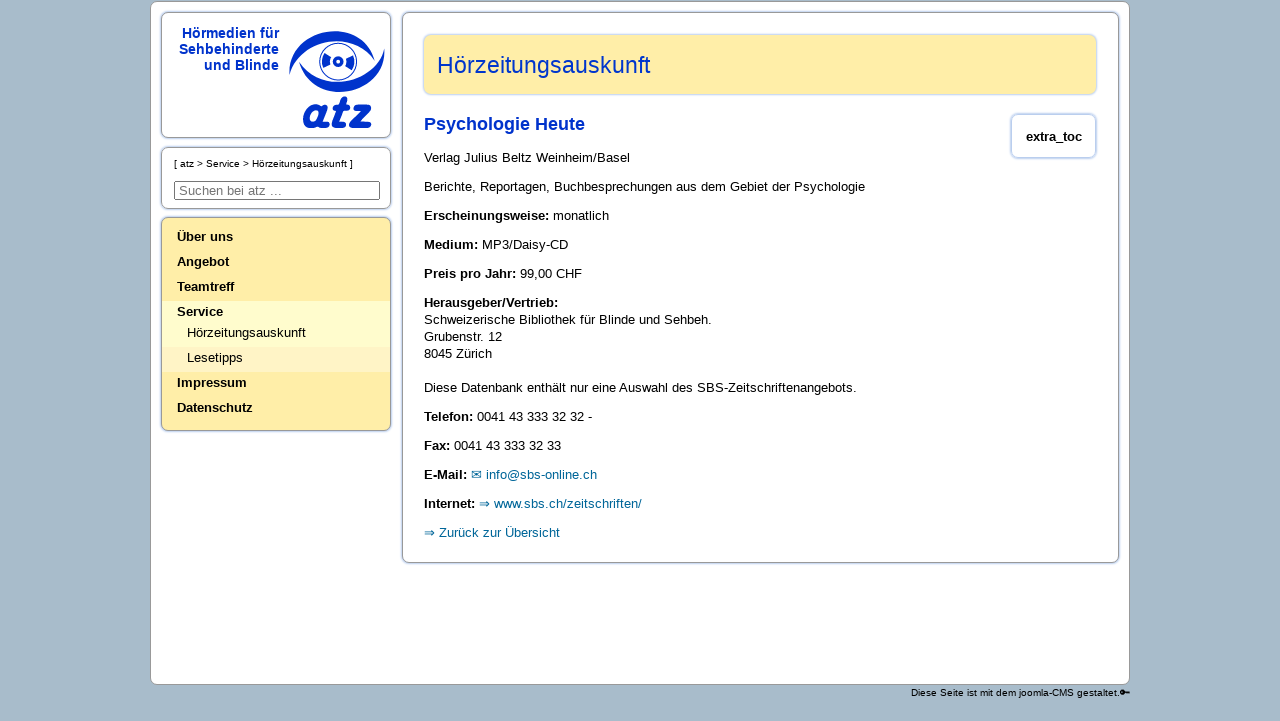

--- FILE ---
content_type: text/html; charset=utf-8
request_url: https://blindenzeitung.de/index.php/service/auskunft-2?eid=289
body_size: 13053
content:

<!DOCTYPE html PUBLIC "-//W3C//DTD XHTML 1.0 Transitional//EN" "http://www.w3.org/TR/xhtml1/DTD/xhtml1-transitional.dtd">
  <html lang="de-de" dir="ltr">
<html xmlns="http://www.w3.org/1999/xhtml">
<head>
   <link rel="stylesheet" href="/templates/atz_template/css/screen.css" type="text/css" />
  <link rel="stylesheet" href="/templates/atz_template/css/bildformate.css" type="text/css" />
  
<meta charset="utf-8">
	<meta name="rights" content="atz Hörmedien für Sehbehinderte und Blinde e.V.">
	<meta name="description" content="atz Hörmedien für Sehbehinderte und Blinde e.V.">
	<meta name="generator" content="Joomla! - Open Source Content Management">
	<title>Hörzeitungsauskunft – atz Hörmedien</title>
	<link href="https://blindenzeitung.de/index.php/component/search/?id=16&amp;eid=289&amp;Itemid=108&amp;format=opensearch" rel="search" title="Suchen atz Hörmedien" type="application/opensearchdescription+xml">
	<link href="/templates/atz_template/favicon.ico" rel="icon" type="image/vnd.microsoft.icon">
<link href="/media/vendor/joomla-custom-elements/css/joomla-alert.min.css?0.4.1" rel="stylesheet">
	<link href="https://blindenzeitung.de/plugins/content/extra_toc/assets/jquery.extra_toc.css" rel="stylesheet">
	<link href="/media/plg_system_jcemediabox/css/jcemediabox.min.css?7d30aa8b30a57b85d658fcd54426884a" rel="stylesheet">
<script src="/media/vendor/jquery/js/jquery.min.js?3.7.1"></script>
	<script src="/media/legacy/js/jquery-noconflict.min.js?504da4"></script>
	<script type="application/json" class="joomla-script-options new">{"joomla.jtext":{"ERROR":"Fehler","MESSAGE":"Nachricht","NOTICE":"Hinweis","WARNING":"Warnung","JCLOSE":"Schließen","JOK":"OK","JOPEN":"Öffnen"},"system.paths":{"root":"","rootFull":"https:\/\/blindenzeitung.de\/","base":"","baseFull":"https:\/\/blindenzeitung.de\/"},"csrf.token":"7fdeab815ae5b909c1ec07361dfe2e05"}</script>
	<script src="/media/system/js/core.min.js?a3d8f8"></script>
	<script src="/media/system/js/messages.min.js?9a4811" type="module"></script>
	<script src="https://blindenzeitung.de/plugins/content/extra_toc/assets/jquery.extra_toc.js"></script>
	<script src="/media/plg_system_jcemediabox/js/jcemediabox.min.js?7d30aa8b30a57b85d658fcd54426884a"></script>
	<script type="application/ld+json">{"@context":"https://schema.org","@type":"BreadcrumbList","@id":"https://blindenzeitung.de/#/schema/BreadcrumbList/17","itemListElement":[{"@type":"ListItem","position":1,"item":{"@id":"https://blindenzeitung.de/index.php","name":"atz"}},{"@type":"ListItem","position":2,"item":{"@id":"https://blindenzeitung.de/index.php/service","name":"Service"}},{"@type":"ListItem","position":3,"item":{"@id":"https://blindenzeitung.de/index.php/service/auskunft-2","name":"Hörzeitungsauskunft"}}]}</script>
	<script type="application/ld+json">{"@context":"https://schema.org","@graph":[{"@type":"Organization","@id":"https://blindenzeitung.de/#/schema/Organization/base","name":"atz Hörmedien","url":"https://blindenzeitung.de/"},{"@type":"WebSite","@id":"https://blindenzeitung.de/#/schema/WebSite/base","url":"https://blindenzeitung.de/","name":"atz Hörmedien","publisher":{"@id":"https://blindenzeitung.de/#/schema/Organization/base"}},{"@type":"WebPage","@id":"https://blindenzeitung.de/#/schema/WebPage/base","url":"https://blindenzeitung.de/index.php/service/auskunft-2?eid=289","name":"Hörzeitungsauskunft – atz Hörmedien","description":"atz Hörmedien für Sehbehinderte und Blinde e.V.","isPartOf":{"@id":"https://blindenzeitung.de/#/schema/WebSite/base"},"about":{"@id":"https://blindenzeitung.de/#/schema/Organization/base"},"inLanguage":"de-DE","breadcrumb":{"@id":"https://blindenzeitung.de/#/schema/BreadcrumbList/17"}},{"@type":"Article","@id":"https://blindenzeitung.de/#/schema/com_content/article/16","name":"Hörzeitungsauskunft","headline":"Hörzeitungsauskunft","inLanguage":"de-DE","isPartOf":{"@id":"https://blindenzeitung.de/#/schema/WebPage/base"}}]}</script>
	<script>jQuery(document).ready(function(){WfMediabox.init({"base":"\/","theme":"standard","width":"","height":"","lightbox":0,"shadowbox":0,"icons":1,"overlay":1,"overlay_opacity":0,"overlay_color":"","transition_speed":500,"close":2,"labels":{"close":"Close","next":"Next","previous":"Previous","cancel":"Cancel","numbers":"{{numbers}}","numbers_count":"{{current}} of {{total}}","download":"Download"},"swipe":true,"expand_on_click":true});});</script>

<meta name="viewport" content="width=device-width" />

  </head>
<body>
<div id="main" class="main">
<div id="menublock" class="menublock">
<div id="kopf" class="kopf">

<div id="mod-custom89" class="mod-custom custom">
    <div id="innerKopf"><a class="ohnepfeil" href="/index.php" name="oben"><img class="kopflogo" title="atz - Logo animiert" src="/images/atz/atz_logo_anim.svg" alt="atz-logo" width="100" height="auto" border="0" /></a>
<div class="h1">Hörmedien für<br />Sehbehinderte<br />und Blinde</div>
</div></div>

	<!-- end #kopf --></div>
<div id="titelKasten" class="titelKasten">
<nav class="mod-breadcrumbs__wrapper" aria-label="Breadcrumbs">
    <ol class="mod-breadcrumbs breadcrumb px-3 py-2">
                    <li class="mod-breadcrumbs__divider float-start">
                <span class="divider icon-location icon-fw" aria-hidden="true"></span>
            </li>
        
        <li class="mod-breadcrumbs__item breadcrumb-item"><a href="/index.php" class="pathway"><span>atz</span></a></li><li class="mod-breadcrumbs__item breadcrumb-item"><a href="/index.php/service" class="pathway"><span>Service</span></a></li><li class="mod-breadcrumbs__item breadcrumb-item active"><span>Hörzeitungsauskunft</span></li>    </ol>
    </nav>
<div class="moduletable  atzsearch">
        <div class="search atzsearch">
	<form action="/index.php/service/auskunft-2?eid=289" method="post" class="form-inline" role="search">
		<label for="mod-search-searchword102" class="element-invisible">Suchen ...</label> <input name="searchword" id="mod-search-searchword102" maxlength="200"  class="inputbox search-query input-medium" type="search" placeholder="Suchen bei atz ..." />		<input type="hidden" name="task" value="search" />
		<input type="hidden" name="option" value="com_search" />
		<input type="hidden" name="Itemid" value="108" />
	</form>
</div>
</div>

  <!-- end #titelKasten --></div>
<div id="titelAktuell" class="titelAktuell">

  <!-- end #titelAktuell --></div>
<div id="menuspalte" class="menuspalte">
<input id="menu_an_aus" type="checkbox" />
<label class="menujump" id="lbmj" title="Zum Menu" for="menu_an_aus">&nbsp;&nbsp;&nbsp;</label>
<a class="menujump" href="#menuend">Menu überspringen</a>
<div class="navblock">
<ul id="atzmenu01" class="mod-menu mod-list nav  atzmenu">
<li class="nav-item item-102 deeper parent"><input type="radio" name="xm99" id="btn_1" /><label for="btn_1"><a href="/index.php/unser-verein" >Über uns</a><p class="auf" title="Untermenu aufklappen">&#x25BC</p><p class="zu" title="Untermenu zuklappen">&#x25B2</p></label><ul class="mod-menu__sub list-unstyled small"><li class="nav-item item-163"><a href="/index.php/unser-verein/vertriebszentrale" >Pressezentrale</a></li><li class="nav-item item-164"><a href="/index.php/unser-verein/verein" >Verein</a></li><li class="nav-item item-166"><a href="/index.php/unser-verein/transparenz" >Transparenz</a></li></ul></li><li class="nav-item item-132 deeper parent"><input type="radio" name="xm99" id="btn_2" /><label for="btn_2"><a href="/index.php/angebot" >Angebot</a><p class="auf" title="Untermenu aufklappen">&#x25BC</p><p class="zu" title="Untermenu zuklappen">&#x25B2</p></label><ul class="mod-menu__sub list-unstyled small"><li class="nav-item item-134"><a href="/index.php/angebot/hoerzeitungen" >Hörzeitungen/Themen</a></li><li class="nav-item item-468"><a href="/index.php/angebot/liste-der-hoerzeitschriften" >Liste der Hörzeitschriften</a></li><li class="nav-item item-140"><a href="/index.php/angebot/bestellen" >Bestellen</a></li><li class="nav-item item-135"><a href="/index.php/angebot/bezugsbedingungen" >Bezugsbedingungen</a></li><li class="nav-item item-162"><a href="/index.php/angebot/sepa-lastschrift" >Sepa-Lastschrift</a></li></ul></li><li class="nav-item item-103 deeper parent"><input type="radio" name="xm99" id="btn_3" /><label for="btn_3"><a href="/index.php/teamtreff" >Teamtreff</a><p class="auf" title="Untermenu aufklappen">&#x25BC</p><p class="zu" title="Untermenu zuklappen">&#x25B2</p></label><ul class="mod-menu__sub list-unstyled small"><li class="nav-item item-142"><a href="/index.php/teamtreff/redaktionenkonferenz" >Redaktionenkonferenz</a></li><li class="nav-item item-141"><a href="/index.php/teamtreff/sprechen" >Sprechen</a></li><li class="nav-item item-109"><a href="/index.php/teamtreff/redaktionen" >Redaktionsarbeit</a></li><li class="nav-item item-143"><a href="/index.php/teamtreff/technik" >Technik</a></li><li class="nav-item item-144"><a href="/index.php/teamtreff/bekannt-werden" >Bekannt werden</a></li><li class="nav-item item-513"><a href="/index.php/teamtreff/teamtreff-abo" >Teamtreff Newsletter</a></li></ul></li><li class="nav-item item-133 active deeper parent"><input type="radio" name="xm99" id="btn_4" checked = "checked" /><label for="btn_4"><a href="/index.php/service" >Service</a><p class="auf" title="Untermenu aufklappen">&#x25BC</p><p class="zu" title="Untermenu zuklappen">&#x25B2</p></label><ul class="mod-menu__sub list-unstyled small"><li class="nav-item item-131 current active"><a href="/index.php/service/auskunft-2" aria-current="page">Hörzeitungsauskunft</a></li><li class="nav-item item-330"><a href="/index.php/service/lesetipps" >Lesetipps</a></li></ul></li><li class="nav-item item-104"><a href="/index.php/kontakt-impressum" >Impressum</a></li><li class="nav-item item-106"><a href="/index.php/datenschutz" >Datenschutz</a></li></ul>
</div>

	<!-- end #menuSpalte --></div>
	<!-- end #menublock --></div>
<div id="titelbild" class="titelbild">

  <!-- end #titelbild --></div>
<div id="hauptspalte" class="hauptspalte">


﻿<div class='extra_toc_params' style='display:none' data-fireOnTag = '0' data-srcCnt = '.item-page' data-tags = 'h2, h3' data-skipClass = 'not_toc' data-minLim = '2' data-intro = 'Auf dieser Seite:' data-pbClass = 'article-index' data-exClass = 'etc-index' data-usePB = '1' data-moveTo = '0' data-makeIt = '1' data-makeAfterThis = 'div.to_toc' data-pos = '0' data-minW = '1300' ></div><div class="com-content-article item-page" itemscope itemtype="https://schema.org/Article">
    <meta itemprop="inLanguage" content="de-DE">
    
    
        <div class="page-header">
        <h1 itemprop="headline">
            Hörzeitungsauskunft        </h1>
                            </div>
        
        
    
    
        
                                        <input id="toc_an_aus" type="checkbox">
      <label class="tocJump" id="tcj" title="Inhalt überspringen" for="toc_an_aus">&nbsp;&nbsp;&nbsp;</label> 
		<a href="#tocende" class="tocjump">Inhalt überspringen</a>
		<div class="article-index pull-right">extra_toc</div>		<a id="tocende"></a> 
	    <div itemprop="articleBody" class="com-content-article__body">
        
<p><div class="ausk_einz"><h2>Psychologie Heute</h2><p class="u_titel">Verlag Julius Beltz Weinheim/Basel </p><p class="info">Berichte, Reportagen, Buchbesprechungen aus dem Gebiet der Psychologie</p><p class="e_weise"><b>Erscheinungsweise:</b> monatlich</p><p class="medien"><b>Medium: </b> MP3/Daisy-CD</p><p class="kosten"><b>Preis pro Jahr:</b> 99,00 CHF</p><p class="hrsg"><b>Herausgeber/Vertrieb:</b><br />Schweizerische Bibliothek für Blinde und Sehbeh.<br />Grubenstr. 12<br />8045 Zürich<br /><br />Diese Datenbank enthält nur eine Auswahl des SBS-Zeitschriftenangebots.<br /></p><p class="hrsg"><b>Telefon:</b> 0041 43 333 32 32 - </p><p class="hrsg"><b>Fax:</b> 0041 43 333 32 33</p><p class="hrsg"><b>E-Mail:</b> <a href="mailto:info@sbs-online.ch?subject=Hoerzeitung Psychologie Heute" title="E-Mail an Herausgeber">info@sbs-online.ch</a></p><p class="hrsg"><b>Internet:</b> <a href="http://www.sbs.ch/zeitschriften/" title="Zur Internetseite des Herausgebers">www.sbs.ch/zeitschriften/</a></p><a class="back" href="/index.php/service/auskunft-2#x289" title="Zur&uuml;ck zur &Uuml;bersicht">Zur&uuml;ck zur &Uuml;bersicht</a></div></p>    </div>

                                        
                                                            </div>
<div id="system-message-container" aria-live="polite"></div>


	<!-- end #hauptspalte --></div>
<div class="sidebar">
<!-- end #sidebar --></div>
<div id="druckfuss">

	<!-- end #druckfuss --></div>
	<!-- end #main --></div>
<div id="out" class="out">

<div id="mod-custom105" class="mod-custom custom">
    <p class="atzlogin"><a href="/index.php/component/users/login?tmpl=component&amp;Itemid=108" type="text/html" class="modal jcepopup noicon" data-mediabox="1" data-mediabox-width="600" data-mediabox-height="600" data-mediabox-type="text/html">🔑</a></p></div>

  <p>Diese Seite ist mit dem joomla-CMS gestaltet.</p>
	<!-- end #out --></div>
  <script language="javascript" type="text/javascript" src="/templates/atz_template/js/all.js" defer>
</script> 
</body>
</html>

--- FILE ---
content_type: text/css
request_url: https://blindenzeitung.de/templates/atz_template/css/bildformate.css
body_size: 367
content:
.links30{float:left;margin:10px;margin-left:0;max-width:30%;height:auto}
.links50{float:left;margin:10px;margin-left:0;max-width:50%;height:auto}
.breit{width:100%;height:auto;margin-top:10px;margin-bottom:10px;}
.rechts30{float:right;margin-left:5px;max-width:30%;height:auto}
.rechts50{float:right;margin-left:5px;max-width:50%;height:auto}
.links_klein{float:left;margin-right:5px;max-width:20%;height:auto}
.rechts_klein{float:right;margin-left:5px;max-width:20%;height:auto}
.max430{display:block}

@media screen and (max-width:430px) {
.max430{display:none}
}

--- FILE ---
content_type: text/css
request_url: https://blindenzeitung.de/templates/atz_template/css/my_editor.css
body_size: 834
content:
#editor .control-label {
  font-size:14pt;
  
}

#editor .controls input, #editor a.modal {
  border: 1px solid gray;# 
  padding:5px;
  border-radius: 5px;
  font-size: 12pt;
  margin-bottom:12px;
}

//#images .controls input , #editor a.modal{
  border: 1px solid gray;
  padding:5px;
  border-radius: 5px;
  font-size: 12pt;
  margin-bottom:12px;
}



#adminForm .btn-toolbar button, .popover {
  border: 1px solid gray;
  padding:6px;
  border-radius: 5px;
  font-size: 10pt;
  margin-bottom:12px;
  width:auto;
 background:white;
  opacity:100;
}

.popover {display:none}

#adminForm .btn-toolbar button {
 
background:lightgray;
}


#jform_title-lbl::after {
  display:block;
content:'(Gestaltung hier nur eingeschränkt möglich)';
  margin-bottom:12px;
}


#adminForm .fade {display:none}

.mb-2 .btn
{
  border: 1px solid gray;
  padding:5px;
  border-radius: 5px;
  font-size: 14pt;
  margin-bottom:12px;
  display:block;
}

.mb-2 .btn:nth-of-type(3) {display:none}

// .btn-group{
  margin-top:30px;
   display:block;
}




--- FILE ---
content_type: text/css
request_url: https://blindenzeitung.de/templates/atz_template/css/modals.css
body_size: 106
content:
 .wf-mediabox form input {min-width:250px;padding:4px;margin:3px}
.wf-mediabox form .btn{min-width:250px;padding:4px;margin:3px}
.wf-mediabox > div {margin:3px}
.wf-mediabox form .btn-primary {min-width:50px;padding:10px;background-color:rgb(77, 121, 179);color:white;min-width:250px;border-radius:6px;}


--- FILE ---
content_type: image/svg+xml
request_url: https://blindenzeitung.de/images/atz/atz_logo_anim.svg
body_size: 4202
content:
<svg width="375" height="399" fill="#0033cc" xmlns="http://www.w3.org/2000/svg">
 <g>
  <title>Layer 1</title>
  <style>
 
  </style>
  <path d="m2,176c-11,-190 284,-241 333,-55c-86.029999,-127.760002 -295.369995,-86.32 -333,55zm37,-52c99,144 311,70 333,-52c15.5,183 -277,246 -333,52"  id="Unbenannt #2"/>
  <path d="m172.5,300c4.389999,-10.570007 23,-5 23,-10c5.5,-13.5 4.279999,-18.76001 11.679993,-25.779999c6.880005,-6.519989 20.090012,-6.160004 20.780014,5.779999c0.5,8.880005 -3.480011,13.839996 -4.960007,22c7.550003,0.070007 15.089996,0.709991 15.75,10c0.270004,1.480011 0.190002,3.549988 0,5c-3.270004,13.549988 -20,7.5 -26,10.5c-2.539993,2.820007 -4.789993,11.880005 -6.169998,15.5c0,0 -10.580002,26 -10.580002,26c10.869995,0 29.300003,-2.140015 26.789993,14c-0.339996,2.149994 -1.049988,4.079987 -2.439987,5.790009c-3.580002,4.389984 -10.060013,5.139984 -15.350006,5.209991c-10.130005,0.119995 -33.509995,2.920013 -37.350006,-9.01001c-1.899994,-5.919983 0.139999,-14.269989 2.020004,-19.98999c0,0 7.880005,-20 7.880005,-20c0,0 6.449997,-18 6.449997,-18c-9.75,-0.220001 -17.5,-4.5 -11.5,-17zm-17.75,60.5c6.350006,3.570007 5.399994,15.799988 -1.789993,20.279999c-6.630005,4.119995 -18.25,3.309998 -25.960007,3.220001c-11.5,-0.140015 -10.720001,-6.359985 -16.75,-5.25c-4.809998,0.880005 -7.019997,5.119995 -17.25,5.25c-8.370003,0.100006 -16.480003,1.01001 -24,-3.359985c-12.16,-7.070007 -14.139999,-20.940002 -14,-33.640015c0.200001,-17.190002 9.849998,-35.829987 23,-46.670013c8.860001,-7.309998 22.669998,-11.48999 34,-8.569977c7.059998,1.819977 10.910004,6.289978 14,6.73999c3.360001,0.48999 4.839996,-3.279999 8,-4.5c5.669998,-2.190002 13.770004,-1.309998 16.259995,5.019989c2.080002,5.27002 -0.830002,13.850006 -2.599991,18.980011c0,0 -16.160004,41 -16.160004,41c4.119995,0 20.190002,-0.220001 23.25,1.5zm115.25,-43.25c-4.019989,-0.01001 -11.660004,0.369995 -14.770004,-1.98999c-6.12999,-4.630005 -2.589996,-16.339996 2.949997,-20.029999c4.330017,-2.890015 11.740021,-3.220001 16.820007,-3.230011c8.170013,-0.01001 32.630005,-0.799988 39,1.730011c5.859985,2.339996 7.850006,10.289978 6.5,16.269989c-1.480011,6.559998 -8.399994,12.730011 -13,17.5c0,0 -10.5,10.5 -10.5,10.5c-6.390015,6.679993 -13.089996,12.769989 -17.75,20.75c0,0 21.75,0.25 21.75,0.25c3.829987,0.049988 13.709991,0.769989 16.609985,3.01001c6.590027,5.089996 2.940002,16.289978 -3.609985,19.690002c-5.660004,2.940002 -14.679993,2.299988 -21,2.299988c0,0 -39,0 -39,0c-9.240005,-0.01001 -20.869995,-1.700012 -19.440002,-14c0.860001,-7.480011 7.400009,-13.929993 12.440002,-19c7.809998,-7.850006 29.079987,-25.579987 34,-34c0,0 -11,0.25 -11,0.25zm-188.959991,26.75c-0.400002,9.98999 3.07,15.839996 13.959999,14.890015c3.510002,-0.300018 6.279999,-1.610016 8.790001,-4.100006c2.370003,-2.360016 4,-5.75 5.349998,-8.790009c4.5,-10.140015 14.440002,-30.48999 -4.139999,-31.529999c-14.160004,1.889984 -23.410004,15.920013 -23.959999,29.529999z"  id="Unbenannt #3"/>
  <circle  stroke-dasharray="null" stroke-linejoin="null" stroke-linecap="null" cx="192" cy="124" r="74" id="svg_15"/>
  <circle id="svg_3" r="70" cy="124" cx="192" stroke-linecap="null" stroke-linejoin="null" stroke-dasharray="null"  fill="#ffffff"/>
  <g transform="translate(0,0)">
<path class="drehmal"  stroke-dasharray="null" stroke-linejoin="null" stroke-linecap="null" 
d="M222,124 l 33,0  a63,63 0 0,0 -27,-52  l -33, 52 " />
<path class="drehmal"  stroke-dasharray="null" stroke-linejoin="null" stroke-linecap="null" 
d="M162,124 l -33,0  a63,63 0 0,0 27,52  l 33, -52 " />
 <animateTransform repeatCount="indefinite"
                    attributeName="transform" type="rotate"
                             from="0 192 124 " to="360 192 124 " begin="0" dur="2s" />
</g>
<path fill="#ffffff"  stroke-dasharray="null" stroke-linejoin="null" stroke-linecap="null" 
d="M192,124 l -48,44 l 3.4, 3.4 z " />
<path fill="#ffffff"  stroke-dasharray="null" stroke-linejoin="null" stroke-linecap="null" 
d="M192,124 l 48,-44 l -3.4, -3.4 z " />
  <circle id="svg_1" r="32.5" cy="124" cx="192" stroke-linecap="null" stroke-linejoin="null" stroke-dasharray="null"  fill="#ffffff"/>

  <circle id="svg_6" r="21" cy="124" cx="192" stroke-linecap="null" stroke-linejoin="null" stroke-dasharray="null"  />
  <circle id="svg_5" r="7.5" cy="124" cx="192" stroke-linecap="null" stroke-linejoin="null" stroke-dasharray="null"  fill="#ffffff"/>
 </g>

</svg>

--- FILE ---
content_type: text/javascript
request_url: https://blindenzeitung.de/templates/atz_template/js/all.js
body_size: 167
content:
function checktoc() {
  toc = document.getElementById('mod-custom159').cloneNode(1) ;
 tocContent= document.getElementById('mod-custom159').innerHTML ;
  alert (tocContent) ;
   tt = document.getElementById('mod-custom159').remove ;
 target = document.getElementsByClassName('page-header')[0] ;
 newToc = target.appendChild(toc) ;
  newToc.innerHTML = tocContent ;
  
  
}